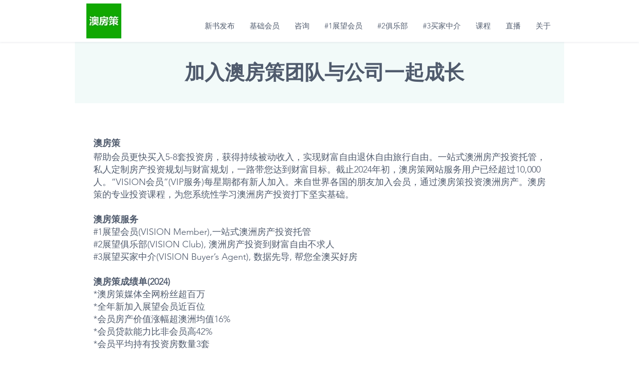

--- FILE ---
content_type: text/html; charset=utf-8
request_url: https://www.google.com/recaptcha/api2/aframe
body_size: 268
content:
<!DOCTYPE HTML><html><head><meta http-equiv="content-type" content="text/html; charset=UTF-8"></head><body><script nonce="oWp82yj9fijaG9JV_Kgz_w">/** Anti-fraud and anti-abuse applications only. See google.com/recaptcha */ try{var clients={'sodar':'https://pagead2.googlesyndication.com/pagead/sodar?'};window.addEventListener("message",function(a){try{if(a.source===window.parent){var b=JSON.parse(a.data);var c=clients[b['id']];if(c){var d=document.createElement('img');d.src=c+b['params']+'&rc='+(localStorage.getItem("rc::a")?sessionStorage.getItem("rc::b"):"");window.document.body.appendChild(d);sessionStorage.setItem("rc::e",parseInt(sessionStorage.getItem("rc::e")||0)+1);localStorage.setItem("rc::h",'1769057292765');}}}catch(b){}});window.parent.postMessage("_grecaptcha_ready", "*");}catch(b){}</script></body></html>